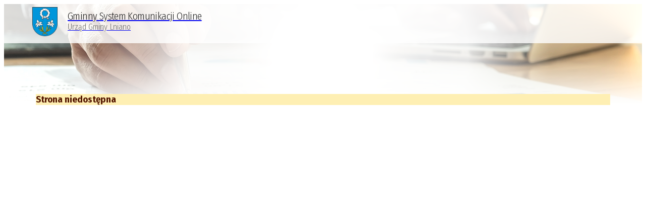

--- FILE ---
content_type: text/html; charset=UTF-8
request_url: https://eurzad.lniano.pl/kontakt
body_size: 1676
content:
<!doctype html>
<html lang="pl" data-font-size="3">
	<head>
		<meta charset="utf-8">
		<meta name="viewport" content="width=device-width, initial-scale=1, maximum-scale=1">

        
        
		<link rel="stylesheet" type="text/css" href="/css/variables?1768977768" />
<link rel="stylesheet" type="text/css" href="https://fonts.googleapis.com/css?family=Fira+Sans+Condensed:200,300,400,500,600,700,800,900&amp;amp;subset=latin-ext" />
<link rel="stylesheet" type="text/css" href="/css/font-awesome-4.7.0/css/font-awesome.min.css" />
<link rel="stylesheet" type="text/css" href="/css/fontawesome-6.4.2/css/all.min.css" />
<link rel="stylesheet" type="text/css" href="/js/bootstrap/4.6.0/css/bootstrap.min.css" />
<link rel="stylesheet" type="text/css" href="/css/shared.css?1768977768" />
<link rel="stylesheet" type="text/css" href="/css/login-new-main.css?1768977768" />
<link rel="stylesheet" type="text/css" href="/css/login-new-main-responsive.css?1768977768" />
<link rel="stylesheet" type="text/css" href="/css/login-new-alt-new.css?1768977768" />
<link rel="stylesheet" type="text/css" href="/css/login-new-wcag.css?1768977768" />
<link rel="stylesheet" type="text/css" href="/css/custom-css?1768977768" />
<link rel="stylesheet" type="text/css" href="/css/login-new-site.css?1768977768" />
<script src="/js/jquery/3.6.0/jquery-3.6.0.min.js"></script>
<script src="/js/js-cookie/3.0.0-rc.1/js.cookie.min.js"></script>
<script src="/js/bootstrap/4.6.0/js/bootstrap.bundle.min.js"></script>
<script src="/js/focus-visible/5.2.0/focus-visible.min.js"></script>
<title>Gminny System Komunikacji Online - Contact Site - Urząd Gminy Lniano</title>
        <link rel="shortcut icon" href="/images/emblems/lniano_favicon.png" />
	</head>

	<body class="l-body l-body--site   menu-collapse       
    l-body--logo-center     ">

        
<a href="#wcag-content" class="btn btn-primary wcag-go-to-content">Przejdź do treści</a>

<header class="l-header-top">
    <div class="l-container">
        <div class="l-navbar">
            <a href="/" class="logo" aria-label="Strona główna - Gminny System Komunikacji Online - Urząd Gminy Lniano">
                                    <img class="logo__img" src="/images/emblems/lniano.png" alt="Herb Urząd Gminy Lniano">
                                            <div>
                            <h1 class="logo__title">Gminny System Komunikacji Online</h1>
                            <h2 class="logo__subtitle">Urząd Gminy Lniano</h2>
                        </div>
                                                </a>
            <div class="l-navbar__right">
                            </div>
        </div>
    </div>

    

</header>



        <div class="l-header ">
            <div class="l-bg">
                <div class="l-bg__gradient"></div>
                <div class="l-bg__gradient--site"></div>
            </div>

                <div class="logo-container site-padding-top"></div>
        </div>

        <div id="wcag-content" tabindex="-1">
            <div class="l-container">
                <div id="content" class="site-content" style="min-height: 0px !important; padding-bottom: 60px;">
                        <div class="alert alert-warning text-center p-3">
        <h3 class="m-0">Strona niedostępna</h3>
    </div>
                </div>
            </div>
        </div>


        <div class="wcag__container">
    <button class="wcag__close" aria-label="Zamknij ułatwienia dostępu"><i class="fa fa-times"></i></button>
    <h3 class="wcag__header">Ułatwienia dostępu:</h3>
    <ul class="wcag__list">
        <li class="wcag__list-item">
            <button type="button" class="wcag__list-button" data-class="contrast-bw" id="contrast-bw">
                <span class="wcag__icon-container wcag__icon-container--contrast-bw"><i class="fa fa-adjust wcag__icon" aria-hidden="true"></i></span><span class="wcag__title">Kontrast czarno-biały</span>
            </button>
        </li>
        <li class="wcag__list-item">
            <button type="button" class="wcag__list-button" data-class="contrast-by" id="contrast-by">
                <span class="wcag__icon-container wcag__icon-container--contrast-by"><i class="fa fa-adjust wcag__icon" aria-hidden="true"></i></span><span class="wcag__title">Kontrast czarno-żółty</span>
            </button>
        </li>
        <li class="wcag__list-item">
            <button type="button" class="wcag__list-button" data-class="contrast-yb" id="contrast-yb">
                <span class="wcag__icon-container wcag__icon-container--contrast-yb"><i class="fa fa-adjust wcag__icon" aria-hidden="true"></i></span><span class="wcag__title">Kontrast żółto-czarny</span>
            </button>
        </li>
        <li class="wcag__list-item">
            <button type="button" class="wcag__list-button" data-class="full-width" id="full-width">
                <span class="wcag__icon-container"><i class="fa fa-arrows-h wcag__icon" aria-hidden="true"></i></span><span class="wcag__title">Szerokość maksymalna strony</span>
            </button>
        </li>
        <li class="wcag__list-item">
            <button type="button" class="wcag__list-button" data-class="text-version" id="text-version">
                <span class="wcag__icon-container"><i class="fa fa-align-left wcag__icon" aria-hidden="true"></i></span><span class="wcag__title">Wersja tekstowa strony</span>
            </button>
        </li>
        <li class="wcag__list-item">
            <button type="button" class="wcag__list-button" id="font-bigger">
                <span class="wcag__icon-container"><i class="fa fa-plus wcag__icon" aria-hidden="true"></i></span><span class="wcag__title">Powiększ rozmiar tekstu</span>
            </button>
        </li>
        <li class="wcag__list-item">
            <button type="button" class="wcag__list-button" id="font-smaller">
                <span class="wcag__icon-container"><i class="fa fa-minus wcag__icon" aria-hidden="true"></i></span><span class="wcag__title">Zmniejsz rozmiar tekstu</span>
            </button>
        </li>
        <li class="wcag__list-item">
            <button type="button" class="wcag__list-button" data-class="letter-spacing" id="letter-spacing">
                <span class="wcag__icon-container"><i class="fa fa-text-width wcag__icon" aria-hidden="true"></i></span><span class="wcag__title">Zmień odstępy między znakami</span>
            </button>
        </li>
<!--        <li class="wcag__list-item">-->
<!--            <a href="" target="_blank" class="wcag__list-button">-->
<!--                <span class="wcag__icon-container"><i class="fa fa-deaf wcag__icon" aria-hidden="true"></i></span><span class="wcag__title">Dla niedosłyszących</span>-->
<!--            </a>-->
<!--        </li>-->
        <li class="wcag__list-item">
            <button type="button" class="wcag__list-button" id="reset">
                <span class="wcag__icon-container"><i class="fa fa-undo wcag__icon" aria-hidden="true"></i></span><span class="wcag__title">Zresetuj wygląd</span>
            </button>
        </li>
    </ul>
</div>        
	<script src="/js/login-new.js?1768977768"></script>
</body>
</html>


--- FILE ---
content_type: text/css;charset=UTF-8
request_url: https://eurzad.lniano.pl/css/custom-css?1768977768
body_size: 494
content:

:root {
  --main-color: #3B7ECB;
}

#naglowek {
	// background: #3B7ECB;
}

.wyloguj {
	color: #3B7ECB;
}


    .dashboard-element {
        color: #3B7ECB;
    }

    .dashboard-logo-content h1 {
        color: #3B7ECB;
    }
    .dashboard-element {
        background-color: rgba(59,126,203,0.06);
        border: 1px solid rgba(59,126,203,0.15);
    }

    .dashboard-element:hover {
        background-color: rgba(59,126,203,0.11);
        border: 1px solid rgba(59,126,203,0.20);
    }

    .dashboard-logo {
        background-color: rgba(59,126,203,0.03);
        border: 1px solid rgba(59,126,203,0.15);
    }

/* NEW LOGIN */

    .l-bg:before {
        background-image: url("/images/login-new/bg/default.jpg");
    }




/* PRZYKLEJENIE STOPKI DO DOLNEJ CZĘŚCI STRONY, GDY BRAK OPISÓW I LOGOTYPÓW UNIJNYCH NA STRONIE GŁÓWNEJ */
@media screen and (min-height: 620px) and (min-width: 990px) {
                }

/*
================================================== !!! ==================================================
    BUG REPORT
================================================== !!! ==================================================
*/

.bug-report-category__input:checked + .bug-report-category__label {
    background: #3B7ECB;
    border-color: #3B7ECB;
}

/*
================================================== !!! ==================================================
    ONBOARDING
================================================== !!! ==================================================
*/

.onboarding__background svg *,
.onboarding__icon svg * {
    fill: #3B7ECB;
    stroke: #3B7ECB;
}